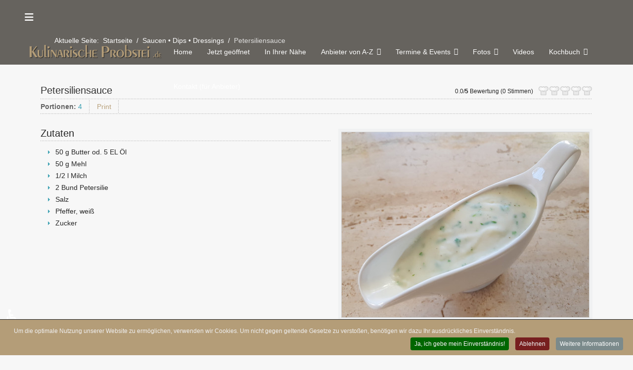

--- FILE ---
content_type: text/html; charset=utf-8
request_url: https://www.kulinarische-probstei.de/index.php/component/zoo/item/petersiliensauce
body_size: 14034
content:
<!doctype html>
<html lang="de-de" dir="ltr">
	<head>
		
			<!-- Google Tag Manager -->
			<script>(function(w,d,s,l,i){w[l]=w[l]||[];w[l].push({'gtm.start':
			new Date().getTime(),event:'gtm.js'});var f=d.getElementsByTagName(s)[0],
			j=d.createElement(s),dl=l!='dataLayer'?'&l='+l:'';j.async=true;j.src=
			'https://www.googletagmanager.com/gtm.js?id='+i+dl;f.parentNode.insertBefore(j,f);
			})(window,document,'script','dataLayer','368726549');</script>
			<!-- End Google Tag Manager -->
			
		<meta name="viewport" content="width=device-width, initial-scale=1, shrink-to-fit=no">
		<meta charset="utf-8">
	<meta name="author" content="Kulinarische Probstei">
	<meta name="keywords" content="Rezept Probstei, Rezepte Probstei, original Probsteier Rezepte">
	<meta name="generator" content="Joomla! - Open Source Content Management">
	<title>Petersiliensauce</title>
	<link href="https://www.kulinarische-probstei.de/kochbuch/saucen-dips-dressings/item/petersiliensauce" rel="canonical">
	<link href="/images/1024x1024_1680627307.png" rel="icon" type="image/png">
<link href="/media/vendor/joomla-custom-elements/css/joomla-alert.min.css?0.4.1" rel="stylesheet">
	<link href="/media/zoo/assets/css/reset.css?ver=20250412" rel="stylesheet">
	<link href="/media/zoo/applications/cookbook/templates/default/assets/css/zoo.css?ver=20250412" rel="stylesheet">
	<link href="/media/zoo/elements/rating/assets/css/rating.css?ver=20250412" rel="stylesheet">
	<link href="/media/zoo/elements/itemprint/assets/css/itemprint.css?ver=20250412" rel="stylesheet">
	<link href="/media/zoo/assets/css/lightbox.css?ver=20250412" rel="stylesheet">
	<link href="/media/zoo/elements/gallery/gallery.css?ver=20250412" rel="stylesheet">
	<link href="/media/zoo/assets/css/comments.css?ver=20250412" rel="stylesheet">
	<link href="/templates/j-network/css/bootstrap.min.css" rel="stylesheet">
	<link href="/plugins/system/helixultimate/assets/css/system-j4.min.css" rel="stylesheet">
	<link href="/media/system/css/joomla-fontawesome.min.css?22dd2f" rel="stylesheet">
	<link href="/templates/j-network/css/template.css" rel="stylesheet">
	<link href="/templates/j-network/css/presets/default.css" rel="stylesheet">
	<link href="/components/com_sppagebuilder/assets/css/color-switcher.css?3e7e96fad5e237fb2d5a081c6cb11212" rel="stylesheet">
	<link href="/plugins/system/cookiespolicynotificationbar/assets/css/cpnb-style.min.css" rel="stylesheet" media="all">
	<link href="https://www.kulinarische-probstei.de/plugins/system/jmgvimeodsgvo/assets/css/jmgvimeodsgvo.css" rel="stylesheet">
	<style>.badge {
  display: inline-block;
  padding: .35em .65em;
  font-size: 1.75em;
  font-weight: 700;
  line-height: 1;
  color: #000;
  text-align: center;
  white-space: nowrap;
  vertical-align: baseline;
  border-radius: .25rem;
}
#sp-feature, .feature-section {
    background: none;
}
figure.fig_openhours {
  color: #fff;
  position: relative;
  float: left;
  overflow: hidden;
  margin: 10px 1%;
  max-width: 810px;
  width: 100%;
  text-align: center;
}
.reviews-wrapper {
  margin-bottom: 1.5rem;
  padding: 20px;
}
.jbd-container .jitem-card .jitem-rating-count {
  margin-left: 3px;
  font-size: 12px;
}
.review-body {
  margin-bottom: 0.625rem;
  margin-top: 1rem;
}
}
.review-author-wrapper {
  float: left !important;
  width: 3.5rem;
  vertical-align: middle;
  margin-right: 0.5rem;
}
.review-author-initials {
  position: absolute;
  top: 50%;
  left: 0;
  right: 0;
  transform: translateY(-50%);
  line-height: 1;
  font-size: 27px;
}</style>
	<style>body{font-family: 'Tahoma', sans-serif;font-size: 14px;text-decoration: none;}
</style>
	<style>h1{font-family: 'Tahoma', sans-serif;text-decoration: none;}
</style>
	<style>h2{font-family: 'Tahoma', sans-serif;text-decoration: none;}
</style>
	<style>h3{font-family: 'Tahoma', sans-serif;text-decoration: none;}
</style>
	<style>h4{font-family: 'Tahoma', sans-serif;text-decoration: none;}
</style>
	<style>.logo-image {height:28px;}.logo-image-phone {height:28px;}</style>
	<style>:root {--sppb-topbar-bg-color: #333333; --sppb-topbar-text-color: #aaaaaa; --sppb-header-bg-color: #2b2a2a; --sppb-logo-text-color: #0345bf; --sppb-menu-text-color: #ffffff; --sppb-menu-text-hover-color: #b9a17b; --sppb-menu-text-active-color: #ffffff; --sppb-menu-dropdown-bg-color: #262626; --sppb-menu-dropdown-text-color: #ffffff; --sppb-menu-dropdown-text-hover-color: #b9a17b; --sppb-menu-dropdown-text-active-color: #ed6437; --sppb-text-color: #252525; --sppb-bg-color: #f7f7f7; --sppb-link-color: #b9a17b; --sppb-link-hover-color: #db7c53; --sppb-footer-bg-color: #171717; --sppb-footer-text-color: #ffffff; --sppb-footer-link-color: #a2a2a2; --sppb-footer-link-hover-color: #ffffff}</style>
	<style>

/* BEGIN: Cookies Policy Notification Bar - J! system plugin (Powered by: Web357.com) */
.cpnb-outer { border-color: rgba(32, 34, 38, 1); }
.cpnb-outer.cpnb-div-position-top { border-bottom-width: 1px; }
.cpnb-outer.cpnb-div-position-bottom { border-top-width: 1px; }
.cpnb-outer.cpnb-div-position-top-left, .cpnb-outer.cpnb-div-position-top-right, .cpnb-outer.cpnb-div-position-bottom-left, .cpnb-outer.cpnb-div-position-bottom-right { border-width: 1px; }
.cpnb-message { color: #f1f1f3; }
.cpnb-message a { color: #ffffff }
.cpnb-button, .cpnb-button-ok, .cpnb-m-enableAllButton { -webkit-border-radius: 4px; -moz-border-radius: 4px; border-radius: 4px; font-size: 12px; color: #ffffff; background-color: rgba(0, 102, 0, 1); }
.cpnb-button:hover, .cpnb-button:focus, .cpnb-button-ok:hover, .cpnb-button-ok:focus, .cpnb-m-enableAllButton:hover, .cpnb-m-enableAllButton:focus { color: #ffffff; background-color: rgba(8, 158, 13, 1); }
.cpnb-button-decline, .cpnb-button-delete, .cpnb-button-decline-modal, .cpnb-m-DeclineAllButton { color: #ffffff; background-color: rgba(119, 31, 31, 1); }
.cpnb-button-decline:hover, .cpnb-button-decline:focus, .cpnb-button-delete:hover, .cpnb-button-delete:focus, .cpnb-button-decline-modal:hover, .cpnb-button-decline-modal:focus, .cpnb-m-DeclineAllButton:hover, .cpnb-m-DeclineAllButton:focus { color: #ffffff; background-color: rgba(175, 38, 20, 1); }
.cpnb-button-cancel, .cpnb-button-reload, .cpnb-button-cancel-modal { color: #ffffff; background-color: rgba(90, 90, 90, 1); }
.cpnb-button-cancel:hover, .cpnb-button-cancel:focus, .cpnb-button-reload:hover, .cpnb-button-reload:focus, .cpnb-button-cancel-modal:hover, .cpnb-button-cancel-modal:focus { color: #ffffff; background-color: rgba(54, 54, 54, 1); }
.cpnb-button-settings, .cpnb-button-settings-modal { color: #ffffff; background-color: rgba(90, 90, 90, 1); }
.cpnb-button-settings:hover, .cpnb-button-settings:focus, .cpnb-button-settings-modal:hover, .cpnb-button-settings-modal:focus { color: #ffffff; background-color: rgba(54, 54, 54, 1); }
.cpnb-button-more-default, .cpnb-button-more-modal { color: #ffffff; background-color: rgba(123, 138, 139, 1); }
.cpnb-button-more-default:hover, .cpnb-button-more-modal:hover, .cpnb-button-more-default:focus, .cpnb-button-more-modal:focus { color: #ffffff; background-color: rgba(105, 118, 119, 1); }
.cpnb-m-SaveChangesButton { color: #ffffff; background-color: rgba(133, 199, 136, 1); }
.cpnb-m-SaveChangesButton:hover, .cpnb-m-SaveChangesButton:focus { color: #ffffff; background-color: rgba(96, 153, 100, 1); }
@media only screen and (max-width: 600px) {
.cpnb-left-menu-toggle::after, .cpnb-left-menu-toggle-button {
content: "Categories";
}
}
/* END: Cookies Policy Notification Bar - J! system plugin (Powered by: Web357.com) */
</style>
<script src="/media/vendor/jquery/js/jquery.min.js?3.7.1"></script>
	<script src="/media/legacy/js/jquery-noconflict.min.js?504da4"></script>
	<script src="https://hcaptcha.com/1/api.js?22dd2f" defer></script>
	<script type="application/json" class="joomla-script-options new">{"bootstrap.modal":{"a.modal-button":{"keyboard":true,"focus":true}},"data":{"breakpoints":{"tablet":991,"mobile":480},"header":{"stickyOffset":"100"}},"joomla.jtext":{"ERROR":"Fehler","MESSAGE":"Nachricht","NOTICE":"Hinweis","WARNING":"Warnung","JCLOSE":"Schließen","JOK":"OK","JOPEN":"Öffnen"},"system.paths":{"root":"","rootFull":"https:\/\/www.kulinarische-probstei.de\/","base":"","baseFull":"https:\/\/www.kulinarische-probstei.de\/"},"csrf.token":"6f64ef7ad5d84765a2f5ba129f5352d5","accessibility-options":{"labels":{"menuTitle":"Bedienungshilfen","increaseText":"Schrift vergrößern","decreaseText":"Schrift verkleinern","increaseTextSpacing":"Zeichenabstand erhöhen","decreaseTextSpacing":"Zeichenabstand verringern","invertColors":"Farben umkehren","grayHues":"Graue Farbtöne","underlineLinks":"Links unterstreichen","bigCursor":"Großer Mauszeiger","readingGuide":"Zeilenlineal","textToSpeech":"Text vorlesen","speechToText":"Sprache zu Text","resetTitle":"Zurücksetzen","closeTitle":"Schließen"},"icon":{"position":{"left":{"size":"0","units":"px"}},"useEmojis":true},"hotkeys":{"enabled":true,"helpTitles":true},"textToSpeechLang":["de-DE"],"speechToTextLang":["de-DE"]}}</script>
	<script src="/media/system/js/core.min.js?a3d8f8"></script>
	<script src="/media/vendor/bootstrap/js/modal.min.js?5.3.8" type="module"></script>
	<script src="/media/vendor/bootstrap/js/alert.min.js?5.3.8" type="module"></script>
	<script src="/media/vendor/bootstrap/js/button.min.js?5.3.8" type="module"></script>
	<script src="/media/vendor/bootstrap/js/carousel.min.js?5.3.8" type="module"></script>
	<script src="/media/vendor/bootstrap/js/collapse.min.js?5.3.8" type="module"></script>
	<script src="/media/vendor/bootstrap/js/dropdown.min.js?5.3.8" type="module"></script>
	<script src="/media/vendor/bootstrap/js/offcanvas.min.js?5.3.8" type="module"></script>
	<script src="/media/vendor/bootstrap/js/popover.min.js?5.3.8" type="module"></script>
	<script src="/media/vendor/bootstrap/js/scrollspy.min.js?5.3.8" type="module"></script>
	<script src="/media/vendor/bootstrap/js/tab.min.js?5.3.8" type="module"></script>
	<script src="/media/vendor/bootstrap/js/toast.min.js?5.3.8" type="module"></script>
	<script src="/media/system/js/showon.min.js?e51227" type="module"></script>
	<script src="/media/system/js/messages.min.js?9a4811" type="module"></script>
	<script src="/media/vendor/accessibility/js/accessibility.min.js?3.0.17" defer></script>
	<script src="/media/zoo/assets/js/responsive.js?ver=20250412"></script>
	<script src="/components/com_zoo/assets/js/default.js?ver=20250412"></script>
	<script src="/media/zoo/elements/rating/assets/js/rating.js?ver=20250412"></script>
	<script src="/media/zoo/assets/js/lightbox.js?ver=20250412"></script>
	<script src="/media/zoo/elements/gallery/gallery.js?ver=20250412"></script>
	<script src="/media/zoo/libraries/jquery/plugins/cookie/jquery-cookie.js?ver=20250412"></script>
	<script src="/media/zoo/assets/js/comment.js?ver=20250412"></script>
	<script src="/media/zoo/assets/js/placeholder.js?ver=20250412"></script>
	<script src="/templates/j-network/js/main.js"></script>
	<script src="/components/com_sppagebuilder/assets/js/color-switcher.js?3e7e96fad5e237fb2d5a081c6cb11212"></script>
	<script src="/plugins/system/cookiespolicynotificationbar/assets/js/cookies-policy-notification-bar.min.js"></script>
	<script type="application/ld+json">{"@context":"https://schema.org","@type":"BreadcrumbList","@id":"https://www.kulinarische-probstei.de/#/schema/BreadcrumbList/17","itemListElement":[{"@type":"ListItem","position":1,"item":{"@id":"https://www.kulinarische-probstei.de/","name":"Startseite"}},{"@type":"ListItem","position":2,"item":{"@id":"/kochbuch/saucen-dips-dressings","name":"Saucen • Dips • Dressings"}},{"@type":"ListItem","position":3,"item":{"@id":"/kochbuch/saucen-dips-dressings/item/petersiliensauce","name":"Petersiliensauce"}}]}</script>
	<script type="module">window.addEventListener("load", function() {new Accessibility(Joomla.getOptions("accessibility-options") || {});});</script>
	<script>jQuery(function($) { $('[data-lightbox]').lightbox(); });</script>
	<script>jQuery(function($) { $('.zoo-gallery [data-lightbox]').lightbox(); });</script>
	<script>template="j-network";</script>
	<script>
				document.addEventListener("DOMContentLoaded", () =>{
					window.htmlAddContent = window?.htmlAddContent || "";
					if (window.htmlAddContent) {
        				document.body.insertAdjacentHTML("beforeend", window.htmlAddContent);
					}
				});
			</script>
	<script>
			const initColorMode = () => {
				const colorVariableData = [];
				const sppbColorVariablePrefix = "--sppb";
				let activeColorMode = localStorage.getItem("sppbActiveColorMode") || "";
				activeColorMode = "";
				const modes = [];

				if(!modes?.includes(activeColorMode)) {
					activeColorMode = "";
					localStorage.setItem("sppbActiveColorMode", activeColorMode);
				}

				document?.body?.setAttribute("data-sppb-color-mode", activeColorMode);

				if (!localStorage.getItem("sppbActiveColorMode")) {
					localStorage.setItem("sppbActiveColorMode", activeColorMode);
				}

				if (window.sppbColorVariables) {
					const colorVariables = typeof(window.sppbColorVariables) === "string" ? JSON.parse(window.sppbColorVariables) : window.sppbColorVariables;

					for (const colorVariable of colorVariables) {
						const { path, value } = colorVariable;
						const variable = String(path[0]).trim().toLowerCase().replaceAll(" ", "-");
						const mode = path[1];
						const variableName = `${sppbColorVariablePrefix}-${variable}`;

						if (activeColorMode === mode) {
							colorVariableData.push(`${variableName}: ${value}`);
						}
					}

					document.documentElement.style.cssText += colorVariableData.join(";");
				}
			};

			window.sppbColorVariables = [];
			
			initColorMode();

			document.addEventListener("DOMContentLoaded", initColorMode);
		</script>
	<script>

// BEGIN: Cookies Policy Notification Bar - J! system plugin (Powered by: Web357.com)
var cpnb_config = {"w357_joomla_caching":0,"w357_position":"bottom","w357_show_close_x_icon":"1","w357_hide_after_time":"display_always","w357_duration":"60","w357_animate_duration":"1000","w357_limit":"0","w357_message":"Um die optimale Nutzung unserer Website zu ermöglichen, verwenden wir Cookies. Um nicht gegen geltende Gesetze zu verstoßen, benötigen wir dazu Ihr ausdrückliches Einverständnis.","w357_display_ok_btn":"1","w357_buttonText":"Ja, ich gebe mein Einverständnis!","w357_display_decline_btn":"1","w357_buttonDeclineText":"Ablehnen","w357_display_cancel_btn":"0","w357_buttonCancelText":"Schließen","w357_display_settings_btn":0,"w357_buttonSettingsText":"Einstellungen","w357_buttonMoreText":"Weitere Informationen","w357_buttonMoreLink":"","w357_display_more_info_btn":"1","w357_fontColor":"#f1f1f3","w357_linkColor":"#ffffff","w357_fontSize":"12px","w357_backgroundColor":"rgba(180, 157, 120, 1)","w357_borderWidth":"1","w357_body_cover":"1","w357_overlay_state":"0","w357_overlay_color":"rgba(10, 10, 10, 0.3)","w357_height":"auto","w357_cookie_name":"cookiesDirective","w357_link_target":"_self","w357_popup_width":"800","w357_popup_height":"600","w357_customText":"\u003Ch1\u003EVereinbarung zur Verwendung von Cookies\u003C\/h1\u003E\r\n\u003Chr \/\u003E\r\n\u003Ch3\u003EAllgemeine Verwendung\u003C\/h3\u003E\r\n\u003Cp\u003EWir verwenden Cookies, Tracking Pixels und ähnliche Technologien auf unserer Website. Cookies sind kleine Dateien, die von uns erstellt und auf Ihrem Gerät gespeichert werden. Unsere Website verwendet Cookies, die von uns oder von Dritten zu verschiedenen Zwecken im Rahmen der Verwendung und Funktionalität einschließlich der Personalisierung unserer Website abgelegt werden. Es ist möglich, dass Cookies verwendet werden, um zu nachzuvollziehen, wie Sie die Website verwenden und so zielgerichtete Werbung anzuzeigen.\u003C\/p\u003E\r\n\u003Ch3\u003EDritt-Anbieter\u003C\/h3\u003E\r\n\u003Cp\u003EUnsere Website nutzt verschiedene Dienste von Dritt-Anbietern. Wenn Sie auf unserer Website sind, können diese Dienste anonyme Cookies im Browser des Benutzers ablegen und diese Cookies mit in der Cookie-Datei des Besuchers speichern. Im folgenden eine Liste einiger derartiger Dienste: Google, Facebook, Twitter, Adroll, MailChimp, Sucuri, Intercom und andere soziale Netzwerke, Anzeigen-Agenturen, Sicherheits-Software wie z.B. Firewalls, Datenanalyse-Unternehmen und Anbieter von Internetzugängen. Diese Dienste sammeln möglicherweise auch anonyme Identifizierungsmerkmale wie die IP-Adresse, den HTTP-Referrer, die eindeutige Geräte-Kennung und andere nicht-persönliche Informationen zur Identifizierung sowie Server Logfiles.\u003C\/p\u003E\r\n\u003Chr \/\u003E","w357_more_info_btn_type":"custom_text","w357_blockCookies":"1","w357_autoAcceptAfterScrolling":"0","w357_numOfScrolledPixelsBeforeAutoAccept":"300","w357_reloadPageAfterAccept":"0","w357_enableConfirmationAlerts":"0","w357_enableConfirmationAlertsForAcceptBtn":0,"w357_enableConfirmationAlertsForDeclineBtn":0,"w357_enableConfirmationAlertsForDeleteBtn":0,"w357_confirm_allow_msg":"Hiermit erlauben Sie, dass diese Website in diesem Browser Cookies setzen und verwenden darf. Sind Sie sicher, dass Sie diese Funktion aktivieren und erlauben möchten?","w357_confirm_delete_msg":"Hiermit löschen Sie die von dieser Website in diesem Browser gesetzen Cookies. Sind Sie sicher, dass Sie alle Cookies dieser Website deaktivieren und löschen möchten?","w357_show_in_iframes":"0","w357_shortcode_is_enabled_on_this_page":0,"w357_base_url":"https:\/\/www.kulinarische-probstei.de\/","w357_base_ajax_url":"https:\/\/www.kulinarische-probstei.de\/","w357_current_url":"https:\/\/www.kulinarische-probstei.de\/index.php\/component\/zoo\/item\/petersiliensauce","w357_always_display":"0","w357_show_notification_bar":true,"w357_expiration_cookieSettings":"365","w357_expiration_cookieAccept":"365","w357_expiration_cookieDecline":"180","w357_expiration_cookieCancel":"3","w357_accept_button_class_notification_bar":"cpnb-accept-btn","w357_decline_button_class_notification_bar":"cpnb-decline-btn","w357_cancel_button_class_notification_bar":"cpnb-cancel-btn","w357_settings_button_class_notification_bar":"cpnb-settings-btn","w357_moreinfo_button_class_notification_bar":"cpnb-moreinfo-btn","w357_accept_button_class_notification_bar_modal_window":"cpnb-accept-btn-m","w357_decline_button_class_notification_bar_modal_window":"cpnb-decline-btn-m","w357_save_button_class_notification_bar_modal_window":"cpnb-save-btn-m","w357_buttons_ordering":"[\u0022ok\u0022,\u0022decline\u0022,\u0022cancel\u0022,\u0022settings\u0022,\u0022moreinfo\u0022]"};
// END: Cookies Policy Notification Bar - J! system plugin (Powered by: Web357.com)
</script>
	<script>

// BEGIN: Cookies Policy Notification Bar - J! system plugin (Powered by: Web357.com)
var cpnb_cookiesCategories = {"cookie_categories_group0":{"cookie_category_id":"required-cookies","cookie_category_name":"Required Cookies","cookie_category_description":"The Required or Functional cookies relate to the functionality of our websites and allow us to improve the service we offer to you through our websites, for example by allowing you to carry information across pages of our website to avoid you having to re-enter information, or by recognizing your preferences when you return to our website.","cookie_category_checked_by_default":"2","cookie_category_status":"1"},"cookie_categories_group1":{"cookie_category_id":"analytical-cookies","cookie_category_name":"Analytical Cookies","cookie_category_description":"Analytical cookies allow us to recognize and to count the number of visitors to our website, to see how visitors move around the website when they are using it and to record which content viewers view and are interested in. This helps us to determine how frequently particular pages and advertisements are visited and to determine the most popular areas of our website. This helps us to improve the service which we offer to you by helping us make sure our users are finding the information they are looking for, by providing anonymized demographic data to third parties in order to target advertising more appropriately to you, and by tracking the success of advertising campaigns on our website.","cookie_category_checked_by_default":"0","cookie_category_status":"1"},"cookie_categories_group2":{"cookie_category_id":"social-media-cookies","cookie_category_name":"Social Media","cookie_category_description":"These cookies allow you to share Website content with social media platforms (e.g., Facebook, Twitter, Instagram). We have no control over these cookies as they are set by the social media platforms themselves.","cookie_category_checked_by_default":"0","cookie_category_status":"1"},"cookie_categories_group3":{"cookie_category_id":"targeted-advertising-cookies","cookie_category_name":"Targeted Advertising Cookies","cookie_category_description":"Advertising and targeting cookies are used to deliver advertisements more relevant to you, but can also limit the number of times you see an advertisement and be used to chart the effectiveness of an ad campaign by tracking users’ clicks. They can also provide security in transactions. They are usually placed by third-party advertising networks with a website operator’s permission but can be placed by the operator themselves. They can remember that you have visited a website, and this information can be shared with other organizations, including other advertisers. They cannot determine who you are though, as the data collected is never linked to your profile. ","cookie_category_checked_by_default":"0","cookie_category_status":"1"}};
// END: Cookies Policy Notification Bar - J! system plugin (Powered by: Web357.com)
</script>
	<script>

// BEGIN: Cookies Policy Notification Bar - J! system plugin (Powered by: Web357.com)
var cpnb_manager = {"w357_m_modalState":"0","w357_m_floatButtonState":"1","w357_m_floatButtonPosition":"bottom_left","w357_m_HashLink":"cookies","w357_m_modal_menuItemSelectedBgColor":"rgba(200, 200, 200, 1)","w357_m_saveChangesButtonColorAfterChange":"rgba(13, 92, 45, 1)","w357_m_floatButtonIconSrc":"https:\/\/www.kulinarische-probstei.de\/media\/plg_system_cookiespolicynotificationbar\/icons\/cpnb-cookies-manager-icon-1-64x64.png","w357_m_FloatButtonIconType":"image","w357_m_FloatButtonIconFontAwesomeName":"fas fa-cookie-bite","w357_m_FloatButtonIconFontAwesomeSize":"fa-lg","w357_m_FloatButtonIconFontAwesomeColor":"rgba(61, 47, 44, 0.84)","w357_m_FloatButtonIconUikitName":"cog","w357_m_FloatButtonIconUikitSize":"1","w357_m_FloatButtonIconUikitColor":"rgba(61, 47, 44, 0.84)","w357_m_floatButtonText":"Cookie Manager","w357_m_modalHeadingText":"Erweiterte Cookie Einstellungen","w357_m_checkboxText":"Aktiviert","w357_m_lockedText":"(Gesperrt)","w357_m_EnableAllButtonText":"Allow All Cookies","w357_m_DeclineAllButtonText":"Alle Cookies ablehnen","w357_m_SaveChangesButtonText":"Einstellungen speichern","w357_m_confirmationAlertRequiredCookies":"Diese Cookies sind für diese Website unbedingt erforderlich. Sie können diese Kategorie von Cookies nicht deaktivieren. Vielen Dank für dein Verständnis!"};
// END: Cookies Policy Notification Bar - J! system plugin (Powered by: Web357.com)
</script>
<!-- Google Tag Manager -->
<script>(function(w,d,s,l,i){w[l]=w[l]||[];w[l].push({'gtm.start':
new Date().getTime(),event:'gtm.js'});var f=d.getElementsByTagName(s)[0],
j=d.createElement(s),dl=l!='dataLayer'?'&l='+l:'';j.async=true;j.src=
'https://www.googletagmanager.com/gtm.js?id='+i+dl;f.parentNode.insertBefore(j,f);
})(window,document,'script','dataLayer','GTM-KKBVPMB');</script>
<!-- End Google Tag Manager -->
<!-- Google tag (gtag.js) -->
<script async src="https://www.googletagmanager.com/gtag/js?id=G-L1GZ5E8X73"></script>
<script>
  window.dataLayer = window.dataLayer || [];
  function gtag(){dataLayer.push(arguments);}
  gtag('js', new Date());

  gtag('config', 'G-L1GZ5E8X73');
</script>
	
<!-- BEGIN: Google Analytics -->
<!-- The cookies are disabled for the analytical-cookies category . -->
<!-- END: Google Analytics -->

<!-- BEGIN: Facebook -->
<!-- The cookies are disabled for the social-media-cookies category . -->
<!-- END: Facebook -->
</head>
	<body class="site helix-ultimate hu com_zoo com-zoo view-item layout-default task-item itemid-0 de-de ltr sticky-header layout-fluid offcanvas-init offcanvs-position-left home-page">

					<!-- Google Tag Manager (noscript) -->
<noscript><iframe src="https://www.googletagmanager.com/ns.html?id=GTM-KKBVPMB"
height="0" width="0" style="display:none;visibility:hidden"></iframe></noscript>
<!-- End Google Tag Manager (noscript) -->
		
		
		<div class="body-wrapper">
			<div class="body-innerwrapper">
				<div class="header-wrapper"><header id="sp-header" class="jn-header"><div class=""><div class=""><div class="row"><div id="sp-logo" class="col-12 col-md-6 col-lg-3"><div class="sp-column"><a id="offcanvas-toggler" aria-label="Menu" class="offcanvas-toggler-left" href="#"><span class="fa fa-bars" aria-hidden="true" title="Menu"></span></a><div class="logo"><a href="/"><img class="logo-image d-none d-lg-inline-block" src="/images/kulinarische-probstei.png" title="kulinarische-probstei" alt="Kulinarische Probstei"><img class="logo-image-phone d-inline-block d-lg-none" src="/images/kulinarische-probstei-mobil.png" title="kulinarische-probstei-mobil" alt="Kulinarische Probstei"></a></div></div></div><div id="sp-menu" class="col-md-6 col-lg-9"><div class="sp-column"><nav class="sp-megamenu-wrapper" role="navigation"><div class="jn-user-menu"></div><ul class="sp-megamenu-parent menu-animation-fade-up d-none d-lg-block"><li class="sp-menu-item current-item active"><a aria-current="page"  href="/"  >Home</a></li><li class="sp-menu-item"><a   href="/jetzt-geoeffnet"  >Jetzt geöffnet</a></li><li class="sp-menu-item"><a   href="/in-ihrer-naehe"  >In Ihrer Nähe</a></li><li class="sp-menu-item sp-has-child"><a   href="/anbieter-von-a-z"  >Anbieter von A-Z</a><div class="sp-dropdown sp-dropdown-main sp-menu-right" style="width: 240px;"><div class="sp-dropdown-inner"><ul class="sp-dropdown-items"><li class="sp-menu-item"><a   href="/anbieter-von-a-z"  >Alle Anbieter im Überblick</a></li><li class="sp-menu-item"><a   href="/anbieter-von-a-z/barsbek?citySearch=17"  >Barsbek</a></li><li class="sp-menu-item"><a   href="/anbieter-von-a-z/brasilien?citySearch=11"  >Brasilien</a></li><li class="sp-menu-item"><a   href="/anbieter-von-a-z/fiefbergen?citySearch=8"  >Fiefbergen</a></li><li class="sp-menu-item"><a   href="/anbieter-von-a-z/hoehndorf?citySearch=21"  >Höhndorf</a></li><li class="sp-menu-item"><a   href="/anbieter-von-a-z/holm?citySearch=5"  >Holm</a></li><li class="sp-menu-item"><a   href="/anbieter-von-a-z/kalifornien?citySearch=15"  >Kalifornien</a></li><li class="sp-menu-item"><a   href="/anbieter-von-a-z/krokau?citySearch=19"  >Krokau</a></li><li class="sp-menu-item"><a   href="/anbieter-von-a-z/krummbek?citySearch=4"  >Krummbek</a></li><li class="sp-menu-item"><a   href="/anbieter-von-a-z/laboe?citySearch=13"  >Laboe</a></li><li class="sp-menu-item"><a   href="/anbieter-von-a-z/neuschoenberg?citySearch=20"  >Neuschönberg</a></li><li class="sp-menu-item"><a   href="/anbieter-von-a-z/passade?citySearch=23"  >Passade</a></li><li class="sp-menu-item"><a   href="/anbieter-von-a-z/probsteierhagen?citySearch=10"  >Probsteierhagen</a></li><li class="sp-menu-item"><a   href="/anbieter-von-a-z/schoenberg?citySearch=3"  >Schönberg</a></li><li class="sp-menu-item"><a   href="/anbieter-von-a-z/schoenberger-strand?citySearch=7"  >Schönberger Strand</a></li><li class="sp-menu-item"><a   href="/anbieter-von-a-z/stakendorf?citySearch=9"  >Stakendorf</a></li><li class="sp-menu-item"><a   href="/anbieter-von-a-z/stein?citySearch=14"  >Stein</a></li><li class="sp-menu-item"><a   href="/anbieter-von-a-z/wendtorf?citySearch=24"  >Wendtorf</a></li><li class="sp-menu-item"><a   href="/anbieter-von-a-z/wisch-heidkate?citySearch=18"  >Wisch &amp; Heidkate</a></li></ul></div></div></li><li class="sp-menu-item sp-has-child"><a   href="/termine-events?days=0&amp;enforcemenudata=0"  >Termine &amp; Events</a><div class="sp-dropdown sp-dropdown-main sp-menu-right" style="width: 240px;"><div class="sp-dropdown-inner"><ul class="sp-dropdown-items"><li class="sp-menu-item"><a   href="/termine-events?days=0&amp;enforcemenudata=0"  >Alle Termine im Überblick</a></li><li class="sp-menu-item"><a   href="/termine-events/kalenderansicht"  >Kalenderansicht</a></li></ul></div></div></li><li class="sp-menu-item sp-has-child"><a   href="/fotos"  >Fotos</a><div class="sp-dropdown sp-dropdown-main sp-menu-right" style="width: 240px;"><div class="sp-dropdown-inner"><ul class="sp-dropdown-items"><li class="sp-menu-item sp-has-child"><a   href="/fotos/kuechen-shootings?catid=9"  >Küchen-Shootings</a><div class="sp-dropdown sp-dropdown-sub sp-menu-right" style="width: 240px;"><div class="sp-dropdown-inner"><ul class="sp-dropdown-items"><li class="sp-menu-item"><a   href="/fotos/kuechen-shootings/filou-schoenburger"  >Filou (&quot;Schönburger&quot;)</a></li><li class="sp-menu-item"><a   href="/fotos/kuechen-shootings/haus-des-kurgastes-ostseelachs-in-sauer"  >Haus des Kurgastes (&quot;Ostseelachs in Sauer&quot;)</a></li><li class="sp-menu-item"><a   href="/fotos/kuechen-shootings/holmer-markplatz-schaschlik"  >Holmer Markplatz (Schaschlik)</a></li><li class="sp-menu-item"><a   href="/fotos/kuechen-shootings/hotel-am-rathaus-stint"  >Hotel Am Rathaus (&quot;Stint&quot;)</a></li><li class="sp-menu-item"><a   href="/fotos/kuechen-shootings/suckows-gasthof-mehlbueddel"  >Suckows Gasthof (&quot;Mehlbüddel&quot;)</a></li></ul></div></div></li><li class="sp-menu-item sp-has-child"><a   href="/fotos/events?catid=15"  >Events</a><div class="sp-dropdown sp-dropdown-sub sp-menu-right" style="width: 240px;"><div class="sp-dropdown-inner"><ul class="sp-dropdown-items"><li class="sp-menu-item"><a   href="/fotos/events/gourmet-festival/gourmet-festival-2011"  >Gourmet Festival</a></li><li class="sp-menu-item"><a   href="/fotos/events/seebrueckenfeste?catid=12"  >Seebrückenfeste</a></li><li class="sp-menu-item"><a   href="/fotos/events/wettbewerb-6-taler-gericht?catid=14"  >Wettbewerb: &quot;6-Taler-Gericht&quot;</a></li></ul></div></div></li></ul></div></div></li><li class="sp-menu-item"><a   href="/videos"  >Videos</a></li><li class="sp-menu-item sp-has-child"><a   href="/kochbuch"  >Kochbuch</a><div class="sp-dropdown sp-dropdown-main sp-menu-right" style="width: 240px;"><div class="sp-dropdown-inner"><ul class="sp-dropdown-items"><li class="sp-menu-item"><a   href="/kochbuch"  >Übersicht</a></li><li class="sp-menu-item"><a   href="/kochbuch/fingerfood"  >Fingerfood</a></li><li class="sp-menu-item"><a   href="/kochbuch/vorspeisen"  >Vorspeisen</a></li><li class="sp-menu-item"><a   href="/kochbuch/fleisch"  >Fleisch</a></li><li class="sp-menu-item"><a   href="/kochbuch/fisch-meeresfruechte"  >Fisch • Meeresfrüchte</a></li><li class="sp-menu-item"><a   href="/kochbuch/gefluegel"  >Geflügel</a></li><li class="sp-menu-item"><a   href="/kochbuch/beilagen-gemuese-gerichte-toppings"  >Beilagen • Gemüse(-gerichte) • Toppings</a></li><li class="sp-menu-item"><a   href="/kochbuch/salate"  >Salate</a></li><li class="sp-menu-item"><a   href="/kochbuch/suppen-eintoepfe"  >Suppen • Eintöpfe</a></li><li class="sp-menu-item"><a   href="/kochbuch/nudelgerichte"  >Nudelgerichte</a></li><li class="sp-menu-item"><a   href="/kochbuch/eierspeisen"  >Eierspeisen</a></li><li class="sp-menu-item"><a   href="/kochbuch/saucen-dips-dressings"  >Saucen • Dips • Dressings</a></li><li class="sp-menu-item"><a   href="/kochbuch/kuchen-gebaeck-teigwaren"  >Kuchen • Gebäck • Teigwaren</a></li><li class="sp-menu-item"><a   href="/kochbuch/nachspeisen"  >Nachspeisen</a></li></ul></div></div></li><li class="sp-menu-item"><a   href="/kontakt-fuer-anbieter"  >Kontakt (für Anbieter)</a></li></ul></nav></div></div></div></div></div></header></div>				
<section id="sp-feature" >

				
	
<div class="row">
	<div id="sp-title" class="col-lg-12 "><div class="sp-column "><div class="sp-page-title"><div class="container"><h2 class="sp-page-title-heading"> </h2><nav class="mod-breadcrumbs__wrapper" aria-label="Breadcrumbs">
    <ol class="mod-breadcrumbs breadcrumb px-3 py-2">
                    <li class="mod-breadcrumbs__here float-start">
                Aktuelle Seite: &#160;
            </li>
        
        <li class="mod-breadcrumbs__item breadcrumb-item"><a href="/" class="pathway"><span>Startseite</span></a></li><li class="mod-breadcrumbs__item breadcrumb-item"><a href="/kochbuch/saucen-dips-dressings" class="pathway"><span>Saucen • Dips • Dressings</span></a></li><li class="mod-breadcrumbs__item breadcrumb-item active"><span>Petersiliensauce</span></li>    </ol>
    </nav>
</div></div></div></div></div>
				
	</section>

<section id="sp-main-body" >

										<div class="container">
					<div class="container-inner">
						
	
<div class="row">
	
<div id="sp-component" class="col-lg-12 ">
	<div class="sp-column ">
		<div id="system-message-container" aria-live="polite"></div>


		
		<div id="yoo-zoo" class="yoo-zoo cookbook-default cookbook-default-petersiliensauce">

		<div class="item">
		

<div class="pos-header">

		<h1 class="pos-title"> Petersiliensauce </h1>
	
		<div class="element element-rating first last">
	<div id="3194f2e2-b29e-4a6b-8555-17c58b42ed6c-696eadf0a76db" class="yoo-zoo rating">

	<div class="rating-container star5">
		<div class="previous-rating" style="width: 0%;"></div>

				<div class="current-rating">

						<div class="stars star5" title="5 von 5"></div>
						<div class="stars star4" title="4 von 5"></div>
						<div class="stars star3" title="3 von 5"></div>
						<div class="stars star2" title="2 von 5"></div>
						<div class="stars star1" title="1 von 5"></div>
			
		</div>
			</div>

		<div class="vote-message">
		0.0/<strong>5</strong> Bewertung (0 Stimmen)	</div>
	
	
</div>
	<script type="text/javascript">
		jQuery(function($) {
			$('#3194f2e2-b29e-4a6b-8555-17c58b42ed6c-696eadf0a76db').ElementRating({ url: '/component/zoo/?task=callelement&format=raw&item_id=883&element=3194f2e2-b29e-4a6b-8555-17c58b42ed6c' });
		});
	</script>
</div>	
</div>

<ul class="pos-infobar">
	<li class="element element-select first">
	<strong>Portionen: </strong>4</li>
<li class="element element-itemprint last">
	<a href="/kochbuch/saucen-dips-dressings/item/petersiliensauce?tmpl=component&amp;print=1" title="Print" rel="{handler: 'iframe', size: {x: 850, y: 500}}" class="modal-button">Print</a></li></ul>

<div class="ingredients">

		<div class="pos-media media-right">
		<div class="element element-image first last">
	
	<a href="https://www.kulinarische-probstei.de/media/zoo/images/petersiliensauce_dcb25d79f806513392d389be814350e3.jpg"    data-lightbox="on" ><img src="https://www.kulinarische-probstei.de/media/zoo/images/petersiliensauce_aa17e45e4d12cf8a18914d69f3832fa4.jpg" title="petersiliensauce_aa17e45e4d12cf8a18914d69f3832fa4" alt="Petersiliensauce" width="500" height="375" /></a>
</div>	</div>
	
		<div class="pos-ingredients">
		<div class="element element-text first last">
	<h3>Zutaten</h3><ul><li>50 g Butter od. 5 EL Öl</li><li>50 g Mehl</li><li>1/2 l Milch</li><li>2 Bund Petersilie</li><li>Salz</li><li>Pfeffer, weiß</li><li>Zucker</li></ul></div>	</div>
	
</div>

<div class="directions">

		<div class="pos-sidebar sidebar-left">
		<div class="element element-relateditems first last">
	<h3>Beilagen / Alternativen</h3><div>
<div class="sub-pos-media">
	 
	<a href="/kochbuch/fisch-meeresfruechte/item/dorsch-geduenstet"   title="Dorsch, gedünstet"  ><img src="https://www.kulinarische-probstei.de/media/zoo/images/kabeljau_0b03e2067e30e360240750741391ab10.jpg" title="Dorsch, ged&uuml;nstet" alt="Dorsch, ged&uuml;nstet" width="50" height="37" /></a>
 </div>

<h4 class="sub-pos-title">
	 <a title="Dorsch, gedünstet" href="/kochbuch/fisch-meeresfruechte/item/dorsch-geduenstet">Dorsch, gedünstet</a> </h4>
</div></div>	</div>
	
		<div class="pos-directions">
		<div class="element element-textarea first last">
	<h3>Zubereitung</h3><ol><li><p>Die Petersilie waschen, in Küchenpapier abtrocknen und anschließend fein hacken.</p></li><li><p>Einen kleinen Topf auf den Herd stellen, das Öl / die Butter hinzugeben und bei mittlerer Hitze erwärmen / schmelzen lassen.</p>
<p>Das Mehl hinzugeben und unter ständigem Rühren anschwitzen (die Schwitze hell dabei leicht auf).</p></li><li><p>Weiterhin ständig rühren und die gesamte Milch auf einmal hinzufügen.</p></li><li><p>Jetzt die Sauce unter ständigem Rühren noch ca. 10 Min. bei mittlerer Hitze leicht weiterkochen lassen.</p></li><li><p>Alles mit Salz, Pfeffer und Zucker abschmecken und die gehackte Petersilie direkt vor dem Servieren hinzugeben.</p>
<p> </p></li></ol></div>	</div>
	
</div>

<div class="pos-bottom">
	<div class="element element-gallery first">
	<h3>Die Zubereitung in Bildern</h3><div class="zoo-gallery" id="174dd2e1-6706-45ef-a49d-2b6d0db9637e-696eadf0aa192">
	<div class="zoo-gallery-wall clearfix margin ">

		
			
			<a class="thumb" href="https://www.kulinarische-probstei.de/images/rezepte/galerien/petersiliensauce/petersiliensauce-124230.jpg" data-lightbox="group:174dd2e1-6706-45ef-a49d-2b6d0db9637e" title="Petersiliensauce" ><img src="https://www.kulinarische-probstei.de/media/zoo/images/petersiliensauce-124230_226b92271c4323459f344ddd7dc2ec11.jpg" title="petersiliensauce-124230_226b92271c4323459f344ddd7dc2ec11" width="150" height="112" alt="petersiliensauce-124230.jpg" /></a>

		
			
			<a class="thumb" href="https://www.kulinarische-probstei.de/images/rezepte/galerien/petersiliensauce/petersiliensauce-124233.jpg" data-lightbox="group:174dd2e1-6706-45ef-a49d-2b6d0db9637e" title="Petersiliensauce" ><img src="https://www.kulinarische-probstei.de/media/zoo/images/petersiliensauce-124233_99e46c44256b76ee5112a108e2a375f0.jpg" title="petersiliensauce-124233_99e46c44256b76ee5112a108e2a375f0" width="150" height="112" alt="petersiliensauce-124233.jpg" /></a>

		
			
			<a class="thumb" href="https://www.kulinarische-probstei.de/images/rezepte/galerien/petersiliensauce/petersiliensauce-124307.jpg" data-lightbox="group:174dd2e1-6706-45ef-a49d-2b6d0db9637e" title="Petersiliensauce" ><img src="https://www.kulinarische-probstei.de/media/zoo/images/petersiliensauce-124307_e0025925f3c3595080ba6b15667487fc.jpg" title="petersiliensauce-124307_e0025925f3c3595080ba6b15667487fc" width="150" height="112" alt="petersiliensauce-124307.jpg" /></a>

		
			
			<a class="thumb" href="https://www.kulinarische-probstei.de/images/rezepte/galerien/petersiliensauce/petersiliensauce-124339.jpg" data-lightbox="group:174dd2e1-6706-45ef-a49d-2b6d0db9637e" title="Petersiliensauce" ><img src="https://www.kulinarische-probstei.de/media/zoo/images/petersiliensauce-124339_e57f9c5d5e987e767612718aa1e2fb1e.jpg" title="petersiliensauce-124339_e57f9c5d5e987e767612718aa1e2fb1e" width="150" height="112" alt="petersiliensauce-124339.jpg" /></a>

		
			
			<a class="thumb" href="https://www.kulinarische-probstei.de/images/rezepte/galerien/petersiliensauce/petersiliensauce-124505.jpg" data-lightbox="group:174dd2e1-6706-45ef-a49d-2b6d0db9637e" title="Petersiliensauce" ><img src="https://www.kulinarische-probstei.de/media/zoo/images/petersiliensauce-124505_b2d19f2b1cf1578fd01bc49c26eb4135.jpg" title="petersiliensauce-124505_b2d19f2b1cf1578fd01bc49c26eb4135" width="150" height="112" alt="petersiliensauce-124505.jpg" /></a>

		
			
			<a class="thumb" href="https://www.kulinarische-probstei.de/images/rezepte/galerien/petersiliensauce/petersiliensauce-125355.jpg" data-lightbox="group:174dd2e1-6706-45ef-a49d-2b6d0db9637e" title="Petersiliensauce" ><img src="https://www.kulinarische-probstei.de/media/zoo/images/petersiliensauce-125355_bca36a8b59f9ab4906da4105052c72b6.jpg" title="petersiliensauce-125355_bca36a8b59f9ab4906da4105052c72b6" width="150" height="112" alt="petersiliensauce-125355.jpg" /></a>

		
			
			<a class="thumb" href="https://www.kulinarische-probstei.de/images/rezepte/galerien/petersiliensauce/petersiliensauce-125748.jpg" data-lightbox="group:174dd2e1-6706-45ef-a49d-2b6d0db9637e" title="Petersiliensauce" ><img src="https://www.kulinarische-probstei.de/media/zoo/images/petersiliensauce-125748_fbc12514e56320e54af66fccddc8b55d.jpg" title="petersiliensauce-125748_fbc12514e56320e54af66fccddc8b55d" width="150" height="112" alt="petersiliensauce-125748.jpg" /></a>

		
			
			<a class="thumb" href="https://www.kulinarische-probstei.de/images/rezepte/galerien/petersiliensauce/petersiliensauce-125829.jpg" data-lightbox="group:174dd2e1-6706-45ef-a49d-2b6d0db9637e" title="Petersiliensauce" ><img src="https://www.kulinarische-probstei.de/media/zoo/images/petersiliensauce-125829_f8fcfaa69af155a43d1a745508029b23.jpg" title="petersiliensauce-125829_f8fcfaa69af155a43d1a745508029b23" width="150" height="112" alt="petersiliensauce-125829.jpg" /></a>

		
	</div>
</div>
</div>
<div class="element element-itemhits last">
	<h3>Aufrufe</h3>6788</div></div>
		
<div id="comments">

    	
<div id="respond">
	<h3>Schreib Deinen Kommentar zu diesem Rezept</h3>

	<form class="style short" method="post" action="/component/zoo/?controller=comment&amp;task=save">

	
		
		<p class="user">Du kommentierst als Gast (ohne Login). </p>

		
		
			
			<div class="author required">
				<input id="comments-author" type="text" name="author" placeholder="Name *" value=""/>
			</div>

			<div class="email required">
				<input id="comments-email" type="text" name="email" placeholder="E-mail *" value=""/>
			</div>

			<div class="url">
				<input id="comments-url" type="text" name="url" placeholder="Webseite" value=""/>
			</div>

		
	
		
			<div class="content">
				<textarea name="content" rows="1" cols="1" ></textarea>
			</div>

											<div class="captcha">
					<div id="captcha" class="h-captcha required" data-sitekey="03962422-1971-49c8-8265-2013fcc236b9" data-theme="light" data-size="normal"></div>				</div>
			
			<div class="actions">
				<input name="submit" type="submit" value="Kommentar absenden" accesskey="s"/>
			</div>

			<input type="hidden" name="item_id" value="883"/>
			<input type="hidden" name="parent_id" value="0"/>
			<input type="hidden" name="redirect" value="https://www.kulinarische-probstei.de/index.php/component/zoo/item/petersiliensauce"/>
			<input type="hidden" name="6f64ef7ad5d84765a2f5ba129f5352d5" value="1">
		
	</form>
</div>

</div>

<script type="text/javascript">
	jQuery(function($) {
		$('#comments').Comment({
			cookiePrefix: 'zoo-comment_',
			cookieLifetime: '15552000',
			msgCancel: 'Abbrechen'
		});
	});
</script>
	</div>
	
</div>

			</div>
</div>
</div>
											</div>
				</div>
						
	</section>

<section id="sp-bottom" >

						<div class="container">
				<div class="container-inner">
			
	
<div class="row">
	<div id="sp-bottom1" class="col-sm-col-sm-6 col-lg-3 "><div class="sp-column "><div class="sp-module "><h3 class="sp-module-title">Die App für Android & iOS</h3><div class="sp-module-content">
<div id="mod-custom93" class="mod-custom custom">
    <p>Holen Sie sich die App für Kulinarische-Probstei.de in Ihrem passenden Store:</p>
<table style="border-collapse: collapse; width: 100%;" border="0">
<tbody>
<tr>
<td style="width: 49.6899%; text-align: center; vertical-align: middle;"><a title="Die Android-App im Google Play Store holen" href="https://play.google.com/store/apps/details?id=com.app.kulinarische345&amp;gl=DE" target="_blank" rel="noopener"><img src="/images/apps/google-play.png" title="google-play" alt="Google Play Store" width="90%" /></a></td>
<td style="width: 49.6899%; text-align: center; vertical-align: middle;"><a title="Holen Sie sich Ihre App für 1,99 USD im App Store" href="https://apps.apple.com/tt/app/kulinarische-probstei/id1597902981" target="_blank" rel="noopener"><img src="/images/apps/app-store.png" title="app-store" alt="App Store" width="90%" /></a></td>
</tr>
</tbody>
</table>
<p> </p></div>
</div></div></div></div><div id="sp-bottom2" class="col-sm-col-sm-6 col-lg-3 "><div class="sp-column "><div class="sp-module "><h3 class="sp-module-title">Videos</h3><div class="sp-module-content">
<div id="mod-custom178" class="mod-custom custom">
    <table style="border-collapse: collapse; width: 100%;" border="0">
<tbody>
<tr>
<td style="width: 33.0361%; text-align: center; vertical-align: top;"><a href="/index.php/videos"><img src="/images/videos/video_01.jpg" title="video_01" alt="video_01 Petersiliensauce" /></a></td>
<td style="width: 33.0361%; text-align: center; vertical-align: top;"><a href="/index.php/videos"><img src="/images/videos/video_02.jpg" title="video_02" alt="video_02 Petersiliensauce" width="107" height="60" /></a></td>
<td style="width: 33.0361%; text-align: center; vertical-align: top;"><a href="/index.php/videos"><img src="/images/videos/video_03.jpg" title="video_03" alt="video_03 Petersiliensauce" height="60" /></a></td>
</tr>
<tr>
<td style="width: 33.0361%; text-align: center; vertical-align: top;"><a href="/index.php/videos"><img src="/images/videos/video_04.jpg" title="video_04" alt="video_04 Petersiliensauce" width="107" height="60" /></a></td>
<td style="width: 33.0361%; text-align: center; vertical-align: top;"><a href="/index.php/videos"><img src="/images/videos/video_05.jpg" title="video_05" alt="video_05 Petersiliensauce" width="107" height="60" /></a></td>
<td style="width: 33.0361%; text-align: center; vertical-align: top;"><a href="/index.php/videos"><img src="/images/videos/video_06.jpg" title="video_06" alt="video_06 Petersiliensauce" width="107" height="60" /></a></td>
</tr>
</tbody>
</table></div>
</div></div></div></div><div id="sp-bottom3" class="col-lg-3 "><div class="sp-column "><div class="sp-module "><h3 class="sp-module-title">Küchen-Shootings</h3><div class="sp-module-content">
<div id="mod-custom177" class="mod-custom custom">
    <table style="border-collapse: collapse; width: 100%;" border="0">
<tbody>
<tr>
<td style="width: 33%; text-align: center; vertical-align: top;"><a title="Haus des Kurgastes" href="http://www.kuindex.php/fotos/kuechen-shootings/haus-des-kurgastes-ostseelachs-in-sauer"><img src="/images/kuechen-shooting/ostseelachs-in-sauer.jpg" title="ostseelachs-in-sauer" alt="ostseelachs-in-sauer Petersiliensauce" width="90%" /></a></td>
<td style="width: 33%; text-align: center; vertical-align: top;"><a title="Holmer Marktplatz" href="/index.php/fotos/kuechen-shootings/holmer-markplatz-schaschlik"><img src="/images/kuechen-shooting/holmer-marktplatz-schaschlik.jpg" title="holmer-marktplatz-schaschlik" alt="holmer-marktplatz-schaschlik Petersiliensauce" width="90%" /></a></td>
<td style="width: 33%; text-align: center; vertical-align: top;"><a title="Filou" href="/index.php/fotos/kuechen-shootings/filou-schoenburger"><img src="/images/kuechen-shooting/schoenburger.jpg" title="schoenburger" alt="schoenburger Petersiliensauce" width="90%" /></a></td>
</tr>
<tr>
<td style="width: 33%; text-align: center; vertical-align: top;"><a title="Hotel Am Rathaus" href="/index.php/fotos/kuechen-shootings/hotel-am-rathaus-stint"><img src="/images/kuechen-shooting/stintessen.jpg" title="stintessen" alt="stintessen Petersiliensauce" width="90%" /></a></td>
<td style="width: 33%; text-align: center; vertical-align: top;"><a title="Suckows Gasthof" href="/index.php/fotos/kuechen-shootings/suckows-gasthof-mehlbueddel"><img src="/images/kuechen-shooting/mehlbueddel.jpg" title="mehlbueddel" alt="mehlbueddel Petersiliensauce" width="90%" /></a></td>
<td style="width: 33%; text-align: center; vertical-align: top;"> </td>
</tr>
</tbody>
</table></div>
</div></div></div></div><div id="sp-bottom4" class="col-lg-3 "><div class="sp-column "><div class="sp-module "><h3 class="sp-module-title">Administratives</h3><div class="sp-module-content"><ul class="menu">
<li class="item-851"><a href="/impressum" >Impressum</a></li><li class="item-852"><a href="/datenschutz" >Datenschutz</a></li><li class="item-948"><a href="/anmelden" >Anmelden &amp; Ihren Eintrag verwalten</a></li><li class="item-927"><a href="/privacy-policy-for-our-app-s" > Privacy policy for our App's</a></li></ul>
</div></div></div></div></div>
							</div>
			</div>
			
	</section>

<footer id="sp-footer" >

						<div class="container">
				<div class="container-inner">
			
	
<div class="row">
	<div id="sp-footer1" class="col-lg-12 "><div class="sp-column "><span class="sp-copyright">© 2026 Kulinarische-Probstei.de • powered by HPSH</span></div></div></div>
							</div>
			</div>
			
	</footer>
			</div>
		</div>

		<!-- Off Canvas Menu -->
		<div class="offcanvas-overlay"></div>
		<!-- Rendering the offcanvas style -->
		<!-- If canvas style selected then render the style -->
		<!-- otherwise (for old templates) attach the offcanvas module position -->
					<div class="offcanvas-menu">
	<div class="d-flex align-items-center justify-content-between p-3 pt-4">
		<a id="offcanvas-toggler" aria-label="Menu" class="offcanvas-toggler-left" href="#"><span class="fa fa-bars" aria-hidden="true" title="Menu"></span></a><div class="logo"><a href="/"><img class="logo-image d-none d-lg-inline-block" src="/images/kulinarische-probstei.png" title="kulinarische-probstei" alt="Kulinarische Probstei"><img class="logo-image-phone d-inline-block d-lg-none" src="/images/kulinarische-probstei-mobil.png" title="kulinarische-probstei-mobil" alt="Kulinarische Probstei"></a></div>		<a href="#" class="close-offcanvas" aria-label="Close Off-canvas">
			<div class="burger-icon">
				<span></span>
				<span></span>
				<span></span>
			</div>
		</a>
	</div>
	<div class="offcanvas-inner">
		<div class="d-flex header-modules mb-3">
			
					</div>
		
					<div class="sp-module "><div class="sp-module-content"><ul class="menu">
<li class="item-101 default current active"><a href="/" >Home</a></li><li class="item-869"><a href="/jetzt-geoeffnet" >Jetzt geöffnet</a></li><li class="item-213"><a href="/in-ihrer-naehe" >In Ihrer Nähe</a></li><li class="item-208 menu-deeper menu-parent"><a href="/anbieter-von-a-z" >Anbieter von A-Z<span class="menu-toggler"></span></a><ul class="menu-child"><li class="item-961"><a href="/anbieter-von-a-z" >Alle Anbieter im Überblick</a></li><li class="item-962"><a href="/anbieter-von-a-z/barsbek?citySearch=17" >Barsbek</a></li><li class="item-974"><a href="/anbieter-von-a-z/brasilien?citySearch=11" >Brasilien</a></li><li class="item-971"><a href="/anbieter-von-a-z/fiefbergen?citySearch=8" >Fiefbergen</a></li><li class="item-963"><a href="/anbieter-von-a-z/hoehndorf?citySearch=21" >Höhndorf</a></li><li class="item-964"><a href="/anbieter-von-a-z/holm?citySearch=5" >Holm</a></li><li class="item-959"><a href="/anbieter-von-a-z/kalifornien?citySearch=15" >Kalifornien</a></li><li class="item-965"><a href="/anbieter-von-a-z/krokau?citySearch=19" >Krokau</a></li><li class="item-966"><a href="/anbieter-von-a-z/krummbek?citySearch=4" >Krummbek</a></li><li class="item-993"><a href="/anbieter-von-a-z/laboe?citySearch=13" >Laboe</a></li><li class="item-967"><a href="/anbieter-von-a-z/neuschoenberg?citySearch=20" >Neuschönberg</a></li><li class="item-972"><a href="/anbieter-von-a-z/passade?citySearch=23" >Passade</a></li><li class="item-968"><a href="/anbieter-von-a-z/probsteierhagen?citySearch=10" >Probsteierhagen</a></li><li class="item-958"><a href="/anbieter-von-a-z/schoenberg?citySearch=3" >Schönberg</a></li><li class="item-960"><a href="/anbieter-von-a-z/schoenberger-strand?citySearch=7" >Schönberger Strand</a></li><li class="item-1032"><a href="/anbieter-von-a-z/stakendorf?citySearch=9" >Stakendorf</a></li><li class="item-969"><a href="/anbieter-von-a-z/stein?citySearch=14" >Stein</a></li><li class="item-973"><a href="/anbieter-von-a-z/wendtorf?citySearch=24" >Wendtorf</a></li><li class="item-970"><a href="/anbieter-von-a-z/wisch-heidkate?citySearch=18" >Wisch &amp; Heidkate</a></li></ul></li><li class="item-892 menu-deeper menu-parent"><a href="/termine-events?days=0&amp;enforcemenudata=0" >Termine &amp; Events<span class="menu-toggler"></span></a><ul class="menu-child"><li class="item-1059"><a href="/termine-events?days=0&amp;enforcemenudata=0" >Alle Termine im Überblick</a></li><li class="item-1058"><a href="/termine-events/kalenderansicht" >Kalenderansicht</a></li></ul></li><li class="item-942 menu-deeper menu-parent"><a href="/fotos" >Fotos<span class="menu-toggler"></span></a><ul class="menu-child"><li class="item-870 menu-deeper menu-parent"><a href="/fotos/kuechen-shootings?catid=9" >Küchen-Shootings<span class="menu-toggler"></span></a><ul class="menu-child"><li class="item-885"><a href="/fotos/kuechen-shootings/filou-schoenburger" >Filou (&quot;Schönburger&quot;)</a></li><li class="item-887"><a href="/fotos/kuechen-shootings/haus-des-kurgastes-ostseelachs-in-sauer" >Haus des Kurgastes (&quot;Ostseelachs in Sauer&quot;)</a></li><li class="item-871"><a href="/fotos/kuechen-shootings/holmer-markplatz-schaschlik" >Holmer Markplatz (Schaschlik)</a></li><li class="item-888"><a href="/fotos/kuechen-shootings/hotel-am-rathaus-stint" >Hotel Am Rathaus (&quot;Stint&quot;)</a></li><li class="item-886"><a href="/fotos/kuechen-shootings/suckows-gasthof-mehlbueddel" >Suckows Gasthof (&quot;Mehlbüddel&quot;)</a></li></ul></li><li class="item-943 menu-deeper menu-parent"><a href="/fotos/events?catid=15" >Events<span class="menu-toggler"></span></a><ul class="menu-child"><li class="item-944"><a href="/fotos/events/gourmet-festival/gourmet-festival-2011" >Gourmet Festival</a></li><li class="item-945"><a href="/fotos/events/seebrueckenfeste?catid=12" >Seebrückenfeste</a></li><li class="item-946"><a href="/fotos/events/wettbewerb-6-taler-gericht?catid=14" >Wettbewerb: &quot;6-Taler-Gericht&quot;</a></li></ul></li></ul></li><li class="item-915"><a href="/videos" >Videos</a></li><li class="item-895 menu-deeper menu-parent"><a href="/kochbuch" >Kochbuch<span class="menu-toggler"></span></a><ul class="menu-child"><li class="item-941"><a href="/kochbuch" >Übersicht</a></li><li class="item-928"><a href="/kochbuch/fingerfood" >Fingerfood</a></li><li class="item-929"><a href="/kochbuch/vorspeisen" >Vorspeisen</a></li><li class="item-930"><a href="/kochbuch/fleisch" >Fleisch</a></li><li class="item-931"><a href="/kochbuch/fisch-meeresfruechte" >Fisch • Meeresfrüchte</a></li><li class="item-932"><a href="/kochbuch/gefluegel" >Geflügel</a></li><li class="item-933"><a href="/kochbuch/beilagen-gemuese-gerichte-toppings" >Beilagen • Gemüse(-gerichte) • Toppings</a></li><li class="item-934"><a href="/kochbuch/salate" >Salate</a></li><li class="item-935"><a href="/kochbuch/suppen-eintoepfe" >Suppen • Eintöpfe</a></li><li class="item-936"><a href="/kochbuch/nudelgerichte" >Nudelgerichte</a></li><li class="item-937"><a href="/kochbuch/eierspeisen" >Eierspeisen</a></li><li class="item-938"><a href="/kochbuch/saucen-dips-dressings" >Saucen • Dips • Dressings</a></li><li class="item-939"><a href="/kochbuch/kuchen-gebaeck-teigwaren" >Kuchen • Gebäck • Teigwaren</a></li><li class="item-940"><a href="/kochbuch/nachspeisen" >Nachspeisen</a></li></ul></li><li class="item-890"><a href="/kontakt-fuer-anbieter" >Kontakt (für Anbieter)</a></li></ul>
</div></div>
		
		
		
		
			</div>
</div>				

		
		

		<!-- Go to top -->
					<a href="#" class="sp-scroll-up" aria-label="Scroll Up"><span class="fas fa-angle-up" aria-hidden="true"></span></a>
														<!-- Google Analytics -->
									<script>
									(function(i,s,o,g,r,a,m){i['GoogleAnalyticsObject']=r;i[r]=i[r]||function(){
									(i[r].q=i[r].q||[]).push(arguments)},i[r].l=1*new Date();a=s.createElement(o),
									m=s.getElementsByTagName(o)[0];a.async=1;a.src=g;m.parentNode.insertBefore(a,m)
									})(window,document,'script','//www.google-analytics.com/analytics.js','ga');
								
									ga('create', 'G-7C85YYBC72', 'auto');
									ga('send', 'pageview');
									ga('set', 'anonymizeIp', true);
									</script>
									<!-- End Google Analytics --></body>
</html>

--- FILE ---
content_type: text/javascript
request_url: https://www.kulinarische-probstei.de/media/zoo/assets/js/lightbox.js?ver=20250412
body_size: 6006
content:
/* Copyright (C) YOOtheme GmbH, https://www.gnu.org/licenses/gpl.html GNU/GPL */

/**
 * @license Lightbox Plugin is based on Fancybox (http://fancybox.net, Janis Skarnelis, MIT License)
 */(function($){var plugin,tmp,loading,overlay,wrap,outer,content,close,title,nav_left,nav_right,body_margin,selectedIndex=0,selectedOpts={},selectedArray=[],currentIndex=0,currentOpts={},currentArray=[],ajaxLoader=null,imgPreloader=new Image,loadingTimer,loadingFrame=1,imgRegExp=/\.(gif|a?png|bmp|jpe?g|webp|avif)(.*)?$/i,swfRegExp=/[^\.]\.(swf)\s*$/i,youtubeRegExp=/(\/\/.*?youtube\.[a-z]+)\/watch\?v=([^&]+)&?(.*)/,youtubeRegExp2=/youtu\.be\/(.*)/,vimeoRegExp=/(\/\/.*?)vimeo\.[a-z]+\/([0-9]+).*?/,videoRegExp=/\.(mp4|ogv|webm|flv)(.*)?$/i,titleHeight=0,titleStr="",start_pos,final_pos,busy=!1,fx=$.extend($("<div/>")[0],{prop:0});_abort=function(){loading.hide(),imgPreloader.onerror=imgPreloader.onload=null,ajaxLoader&&ajaxLoader.abort(),tmp.empty()},_error=function(){if(selectedOpts.onError(selectedArray,selectedIndex,selectedOpts)===!1){loading.hide(),busy=!1;return}selectedOpts.titleShow=!1,selectedOpts.width="auto",selectedOpts.height="auto",tmp.html('<p id="lightbox-error">The requested content cannot be loaded.<br />Please try again later.</p>'),_process_inline()},_start=function(){var obj=selectedArray[selectedIndex],href,type,title,str,emb,ret;if(_abort(),selectedOpts=$.extend({},plugin.defaults,typeof $(obj).data(plugin.name)=="undefined"?selectedOpts:$(obj).data(plugin.name)),$(obj).attr("data-lightbox")&&$.each($(obj).attr("data-lightbox").split(";"),function(i,option){var opt=option.match(/\s*([A-Z_]*?)\s*:\s*(.+)\s*/i);opt&&(selectedOpts[opt[1]]=opt[2],(selectedOpts[opt[1]]==="true"||selectedOpts[opt[1]]==="false")&&(selectedOpts[opt[1]]=eval(opt[2])))}),ret=(typeof selectedOpts.onStart=="string"?window[selectedOpts.onStart]:selectedOpts.onStart)(selectedArray,selectedIndex,selectedOpts),ret===!1){busy=!1;return}else typeof ret=="object"&&(selectedOpts=$.extend(selectedOpts,ret));if(title=selectedOpts.title||(obj.nodeName?$(obj).attr("title"):obj.title)||"",obj.nodeName&&!selectedOpts.orig&&(selectedOpts.orig=$(obj).children("img:first").length?$(obj).children("img:first"):$(obj)),title===""&&selectedOpts.orig&&selectedOpts.titleFromAlt&&(title=selectedOpts.orig.attr("alt")),href=selectedOpts.href||(obj.nodeName?$(obj).attr("href"):obj.href)||null,(/^(?:javascript)/i.test(href)||href=="#")&&(href=null),selectedOpts.type)type=selectedOpts.type,href||(href=selectedOpts.content);else if(selectedOpts.content)type="html";else if(href)if(href.match(imgRegExp))type="image";else if(href.match(swfRegExp))type="swf";else if(href.match(videoRegExp))type="video";else if(href.match(youtubeRegExp))href=href.replace(youtubeRegExp,"$1/embed/$2?$3").replace("/(.*)?$/",""),type="iframe";else if(href.match(youtubeRegExp2)){var parts=href.split("/");href="https://www.youtube.com/embed/"+parts[parts.length-1],type="iframe"}else href.match(vimeoRegExp)?(href=href.replace(vimeoRegExp,"$1player.vimeo.com/video/$2"),type="iframe"):href.indexOf("http://")!=-1&&href.indexOf(location.hostname.toLowerCase())==-1?type="iframe":href.indexOf("#wk-")===0?type=window.wk_ajax_render_url?"widget":!1:href.indexOf("#")===0?type="inline":type="ajax";if(!type){_error();return}switch(type=="inline"&&(obj=href.substr(href.indexOf("#")),type=$(obj).length>0?"inline":"ajax"),selectedOpts.type=type,selectedOpts.href=href,selectedOpts.title=title,selectedOpts.autoDimensions&&selectedOpts.type!=="iframe"&&selectedOpts.type!=="swf"&&selectedOpts.type!=="video"&&selectedOpts.type!=="widget"&&(selectedOpts.width="auto",selectedOpts.height="auto"),selectedOpts.modal&&(selectedOpts.overlayShow=!0,selectedOpts.hideOnOverlayClick=!1,selectedOpts.hideOnContentClick=!1,selectedOpts.enableEscapeButton=!1,selectedOpts.showCloseButton=!1),selectedOpts.padding=parseInt(selectedOpts.padding,10),selectedOpts.margin=parseInt(selectedOpts.margin,10),tmp.css("padding",selectedOpts.padding+selectedOpts.margin),$(".lightbox-inline-tmp").unbind("lightbox-cancel").bind("lightbox-change",function(){$(this).replaceWith(content.children())}),type){case"html":tmp.html(selectedOpts.content),_process_inline();break;case"video":busy=!1,selectedOpts.scrolling="no";var vwidth=selectedOpts.width=="auto"?320:selectedOpts.width,vheight=selectedOpts.height=="auto"?240:selectedOpts.height,vattrs=[];vattrs.push('src="'+href+'"'),vattrs.push('width="'+vwidth+'"'),vattrs.push('height="'+vheight+'"'),vattrs.push('preload="none"'),$.type(selectedOpts.autoplay)!="undefined"&&vattrs.push('autoplay="'+String(selectedOpts.autoplay)+'"'),$.type(selectedOpts.controls)!="undefined"&&vattrs.push('controls="'+String(selectedOpts.controls)+'"'),$.type(selectedOpts.loop)!="undefined"&&vattrs.push('loop="'+String(selectedOpts.loop)+'"'),$.type(selectedOpts.poster)!="undefined"&&vattrs.push('poster="'+String(selectedOpts.poster)+'"'),tmp.html("<video "+vattrs.join(" ")+" /></video>"),$.fn.mediaelementplayer&&$("video",tmp).each(function(){var e=new mejs.MediaElementPlayer(this);vwidth>$(window).width()&&e.setPlayerSize("100%","100%")}),selectedOpts.width="auto",selectedOpts.height="auto",_process_inline();break;case"inline":if($(obj).parent().is("#lightbox-content")===!0){busy=!1;return}$('<div class="lightbox-inline-tmp" />').hide().insertBefore($(obj)).bind("lightbox-cleanup",function(){$(this).replaceWith(content.children())}).bind("lightbox-cancel",function(){$(this).replaceWith(tmp.children())}),$(obj).appendTo(tmp),_process_inline();break;case"image":busy=!1,plugin.showActivity(),imgPreloader=new Image,imgPreloader.onerror=function(){_error()},imgPreloader.onload=function(){busy=!0,imgPreloader.onerror=imgPreloader.onload=null,_process_image()},imgPreloader.src=href;break;case"swf":selectedOpts.scrolling="no",selectedOpts.autoDimensions=!1,str='<object classid="clsid:D27CDB6E-AE6D-11cf-96B8-444553540000" width="'+selectedOpts.width+'" height="'+selectedOpts.height+'"><param name="movie" value="'+href+'"></param>',emb="",$.each(selectedOpts.swf,function(e,t){str+='<param name="'+e+'" value="'+t+'"></param>',emb+=" "+e+'="'+t+'"'}),str+='<embed src="'+href+'" type="application/x-shockwave-flash" width="'+selectedOpts.width+'" height="'+selectedOpts.height+'"'+emb+"></embed></object>",tmp.html(str),_process_inline();break;case"ajax":busy=!1,plugin.showActivity(),selectedOpts.ajax.win=selectedOpts.ajax.success,ajaxLoader=$.ajax($.extend({},selectedOpts.ajax,{url:href,data:selectedOpts.ajax.data||{},error:function(e,t,r){e.status>0&&_error()},success:function(e,t,r){var n=typeof r=="object"?r:ajaxLoader;if(n.status==200){if(typeof selectedOpts.ajax.win=="function")if(ret=selectedOpts.ajax.win(href,e,t,r),ret===!1){loading.hide();return}else(typeof ret=="string"||typeof ret=="object")&&(e=ret);tmp.html(e),_process_inline()}}}));break;case"widget":busy=!1,selectedOpts.autoDimensions=!1,plugin.showActivity(),selectedOpts.ajax.win=selectedOpts.ajax.success,ajaxLoader=$.ajax($.extend({},selectedOpts.ajax,{url:wk_ajax_render_url(href.split("-")[1]),data:selectedOpts.ajax.data||{},error:function(e,t,r){e.status>0&&_error()},success:function(e,t,r){var n=typeof r=="object"?r:ajaxLoader;if(n.status==200){if(typeof selectedOpts.ajax.win=="function")if(ret=selectedOpts.ajax.win(href,e,t,r),ret===!1){loading.hide();return}else(typeof ret=="string"||typeof ret=="object")&&(e=ret);tmp.html(e),_process_inline(),$widgetkit.lazyload($("#lightbox-content"))}}}));break;case"iframe":selectedOpts.autoDimensions=!1,_show();break}},_process_inline=function(){tmp.wrapInner('<div style="width:'+(selectedOpts.width=="auto"?"auto":selectedOpts.width+"px")+";height:"+(selectedOpts.height=="auto"?"auto":selectedOpts.height+"px")+";overflow: "+(selectedOpts.scrolling=="auto"?"auto":selectedOpts.scrolling=="yes"?"scroll":"hidden")+'"></div>'),selectedOpts.width=tmp.width(),selectedOpts.height=tmp.height(),_show()},_process_image=function(){selectedOpts.width=imgPreloader.width,selectedOpts.height=imgPreloader.height,$("<img />").attr({id:"lightbox-img",src:imgPreloader.src,alt:selectedOpts.title}).appendTo(tmp),_show()},_show=function(){var e,t;if(loading.hide(),wrap.is(":visible")&&currentOpts.onCleanup(currentArray,currentIndex,currentOpts)===!1){$(".lightbox-inline-tmp").trigger("lightbox-cancel"),busy=!1;return}if(busy=!0,$(content.add(overlay)).unbind(),$(window).unbind("resize.fb scroll.fb"),$(document).unbind("keydown.fb"),wrap.is(":visible")&&currentOpts.titlePosition!=="outside"&&wrap.css("height",wrap.height()),currentArray=selectedArray,currentIndex=selectedIndex,currentOpts=selectedOpts,currentOpts.overlayShow?(overlay.css({"background-color":currentOpts.overlayColor,opacity:currentOpts.overlayOpacity,cursor:currentOpts.hideOnOverlayClick?"pointer":"auto",height:$(document).height()}),overlay.is(":visible")||overlay.show()):overlay.hide(),final_pos=_get_zoom_to(),_process_title(),wrap.is(":visible")){$(close.add(nav_left).add(nav_right)).hide(),e=wrap.position(),start_pos={top:e.top,left:e.left,width:wrap.width(),height:wrap.height()},t=start_pos.width==final_pos.width&&start_pos.height==final_pos.height,content.fadeTo(currentOpts.changeFade,.3,function(){var r=function(){content.html(tmp.contents()).fadeTo(currentOpts.changeFade,1,_finish)};$(".lightbox-inline-tmp").trigger("lightbox-change"),content.empty().removeAttr("filter").css({"border-width":currentOpts.padding,width:final_pos.width-currentOpts.padding*2,height:currentOpts.type=="image"||currentOpts.type=="swf"||currentOpts.type=="iframe"?final_pos.height-titleHeight-currentOpts.padding*2:"auto"}),t?r():(fx.prop=0,$(fx).animate({prop:1},{duration:currentOpts.changeSpeed,easing:currentOpts.easingChange,step:_draw,complete:r}))});return}if(wrap.removeAttr("style"),content.css("border-width",currentOpts.padding),content.css("-webkit-transform","translateZ(0)"),currentOpts.transitionIn=="elastic"){start_pos=_get_zoom_from(),content.html(tmp.contents()),wrap.show(),currentOpts.opacity&&(final_pos.opacity=0),fx.prop=0,$(fx).animate({prop:1},{duration:currentOpts.speedIn,easing:currentOpts.easingIn,step:_draw,complete:_finish});return}currentOpts.titlePosition=="inside"&&titleHeight>0&&title.show(),content.css({width:final_pos.width-currentOpts.padding*2,height:currentOpts.type=="image"||currentOpts.type=="swf"||currentOpts.type=="iframe"?final_pos.height-titleHeight-currentOpts.padding*2:"auto"}).html(tmp.contents()),wrap.css(final_pos).fadeIn(currentOpts.transitionIn=="none"?0:currentOpts.speedIn,_finish)},_format_title=function(e){return e&&e.length?'<div id="lightbox-title-'+currentOpts.titlePosition+'">'+e+"</div>":!1},_process_title=function(){if(titleStr=currentOpts.title||"",titleHeight=0,title.empty().removeAttr("style").removeClass(),currentOpts.titleShow===!1){title.hide();return}if(titleStr=$.isFunction(currentOpts.titleFormat)?currentOpts.titleFormat(titleStr,currentArray,currentIndex,currentOpts):_format_title(titleStr),!titleStr||titleStr===""){title.hide();return}switch(title.addClass("lightbox-title-"+currentOpts.titlePosition).html(titleStr).appendTo("body").show(),currentOpts.titlePosition){case"inside":title.css({width:final_pos.width-currentOpts.padding*2,marginLeft:currentOpts.padding,marginRight:currentOpts.padding}),titleHeight=title.outerHeight(!0),title.appendTo(outer),final_pos.height+=titleHeight;break;case"over":title.css({marginLeft:currentOpts.padding,width:final_pos.width-currentOpts.padding*2,bottom:currentOpts.padding}).appendTo(outer);break;case"float":title.css("left",parseInt((title.width()-final_pos.width-40)/2,10)*-1).appendTo(wrap);break;default:title.css({width:final_pos.width-currentOpts.padding*2,paddingLeft:currentOpts.padding,paddingRight:currentOpts.padding}).appendTo(wrap);break}title.hide()},_set_navigation=function(){if((currentOpts.enableEscapeButton||currentOpts.enableKeyboardNav)&&$(document).bind("keydown.fb",function(e){e.keyCode==27&&currentOpts.enableEscapeButton?(e.preventDefault(),plugin.close()):(e.keyCode==37||e.keyCode==39)&&currentOpts.enableKeyboardNav&&e.target.tagName!=="INPUT"&&e.target.tagName!=="TEXTAREA"&&e.target.tagName!=="SELECT"&&(e.preventDefault(),plugin[e.keyCode==37?"prev":"next"]())}),!currentOpts.showNavArrows){nav_left.hide(),nav_right.hide();return}(currentOpts.cyclic&&currentArray.length>1||currentIndex!==0)&&nav_left.show(),(currentOpts.cyclic&&currentArray.length>1||currentIndex!=currentArray.length-1)&&nav_right.show()},_finish=function(){wrap.css("height","auto"),currentOpts.type!=="image"&&currentOpts.type!=="swf"&&currentOpts.type!=="iframe"&&content.css("height","auto"),titleStr&&titleStr.length&&title.show(),currentOpts.showCloseButton&&close.show(),_set_navigation(),currentOpts.hideOnContentClick&&content.bind("click",plugin.close),currentOpts.hideOnOverlayClick&&overlay.bind("click",plugin.close),$(window).bind("resize.fb",plugin.resize),currentOpts.centerOnScroll&&$(window).bind("scroll.fb",plugin.center),currentOpts.type=="iframe"&&$('<iframe id="lightbox-frame" name="lightbox-frame'+new Date().getTime()+'" frameborder="0" hspace="0" '+($.support.opacity?"":'allowtransparency="true""')+' scrolling="'+selectedOpts.scrolling+'" src="'+currentOpts.href+'"></iframe>').appendTo(content),wrap.show(),busy=!1,plugin.center(),(typeof currentOpts.onComplete=="string"?window[currentOpts.onComplete]:currentOpts.onComplete)(currentArray,currentIndex,currentOpts),_preload_images()},_preload_images=function(){var e,t;currentArray.length-1>currentIndex&&(e=currentArray[currentIndex+1].href,typeof e!="undefined"&&e.match(imgRegExp)&&(t=new Image,t.src=e)),currentIndex>0&&(e=currentArray[currentIndex-1].href,typeof e!="undefined"&&e.match(imgRegExp)&&(t=new Image,t.src=e))},_draw=function(e){var t={width:parseInt(start_pos.width+(final_pos.width-start_pos.width)*e,10),height:parseInt(start_pos.height+(final_pos.height-start_pos.height)*e,10),top:parseInt(start_pos.top+(final_pos.top-start_pos.top)*e,10),left:parseInt(start_pos.left+(final_pos.left-start_pos.left)*e,10)};typeof final_pos.opacity!="undefined"&&(t.opacity=e<.5?.5:e),wrap.css(t),content.css({width:t.width-currentOpts.padding*2,height:t.height-titleHeight*e-currentOpts.padding*2})},_get_viewport=function(){return[$(window).width()-currentOpts.margin*2,$(window).height()-currentOpts.margin*2,$(document).scrollLeft()+currentOpts.margin,$(document).scrollTop()+currentOpts.margin]},_get_zoom_to=function(){var e=_get_viewport(),t={},r=currentOpts.autoScale,n=currentOpts.padding*2,s;return currentOpts.width.toString().indexOf("%")>-1?t.width=parseInt(e[0]*parseFloat(currentOpts.width)/100,10):t.width=parseInt(currentOpts.width)+n,currentOpts.height.toString().indexOf("%")>-1?t.height=parseInt(e[1]*parseFloat(currentOpts.height)/100,10):t.height=parseInt(currentOpts.height)+n,r&&(t.width>e[0]||t.height>e[1])&&(selectedOpts.type=="image"||selectedOpts.type=="swf"?(s=currentOpts.width/currentOpts.height,t.width>e[0]&&(t.width=e[0],t.height=parseInt((t.width-n)/s+n,10)),t.height>e[1]&&(t.height=e[1],t.width=parseInt((t.height-n)*s+n,10))):(t.width=Math.min(t.width,e[0]),t.height=Math.min(t.height,e[1]))),t.top=parseInt(Math.max(e[3]-20,e[3]+(e[1]-t.height-40)*.5),10),t.left=parseInt(Math.max(e[2]-20,e[2]+(e[0]-t.width-40)*.5),10),t},_get_obj_pos=function(e){var t=e.offset();return t.top+=parseInt(e.css("paddingTop"),10)||0,t.left+=parseInt(e.css("paddingLeft"),10)||0,t.top+=parseInt(e.css("border-top-width"),10)||0,t.left+=parseInt(e.css("border-left-width"),10)||0,t.width=e.width(),t.height=e.height(),t},_get_zoom_from=function(){var e=selectedOpts.orig?$(selectedOpts.orig):!1,t={},r,n;return e&&e.length?(r=_get_obj_pos(e),t={width:r.width+currentOpts.padding*2,height:r.height+currentOpts.padding*2,top:r.top-currentOpts.padding-20,left:r.left-currentOpts.padding-20}):(n=_get_viewport(),t={width:currentOpts.padding*2,height:currentOpts.padding*2,top:parseInt(n[3]+n[1]*.5,10),left:parseInt(n[2]+n[0]*.5,10)}),t},_animate_loading=function(){if(!loading.is(":visible")){clearInterval(loadingTimer);return}$("div",loading).css("top",loadingFrame*-40+"px"),loadingFrame=(loadingFrame+1)%12};var Plugin=function(){};Plugin.prototype=$.extend(Plugin.prototype,{name:"lightbox",defaults:{padding:10,margin:40,opacity:!1,modal:!1,cyclic:!1,scrolling:"auto",width:560,height:340,autoScale:!0,autoDimensions:!0,centerOnScroll:!1,ajax:{},swf:{wmode:"transparent"},hideOnOverlayClick:!0,hideOnContentClick:!1,overlayShow:!0,overlayOpacity:.7,overlayColor:"#777",titleShow:!0,titlePosition:"float",titleFormat:null,titleFromAlt:!1,transitionIn:"fade",transitionOut:"fade",speedIn:300,speedOut:300,changeSpeed:300,changeFade:"fast",easingIn:"swing",easingOut:"swing",showCloseButton:!0,showNavArrows:!0,enableEscapeButton:!0,enableKeyboardNav:!0,onStart:function(){},onCancel:function(){},onComplete:function(){},onCleanup:function(){},onClosed:function(){},onError:function(){}},init:function(){var e=this;$("#lightbox-wrap").length||($("body").append(tmp=$('<div id="lightbox-tmp"></div>'),loading=$('<div id="lightbox-loading"><div></div></div>'),overlay=$('<div id="lightbox-overlay"></div>'),wrap=$('<div id="lightbox-wrap"></div>')),body_margin=overlay.show().position(),overlay.hide(),body_margin.top!=0&&overlay.css("top",body_margin.top*-1),outer=$('<div id="lightbox-outer"></div>').appendTo(wrap),outer.append(content=$('<div id="lightbox-content"></div>'),close=$('<a id="lightbox-close"></a>'),title=$('<div id="lightbox-title"></div>'),nav_left=$('<a href="javascript:;" id="lightbox-left"><span id="lightbox-left-ico"></span></a>'),nav_right=$('<a href="javascript:;" id="lightbox-right"><span id="lightbox-right-ico"></span></a>')),close.bind("click",this.close),loading.bind("click",this.cancel),nav_left.bind("click",function(t){t.preventDefault(),e.prev()}),nav_right.bind("click",function(t){t.preventDefault(),e.next()}),$.fn.mousewheel&&wrap.bind("mousewheel.fb",function(t,r){(busy||currentOpts.type=="image")&&t.preventDefault(),e[r>0?"prev":"next"]()}),"ontouchend"in document&&(wrap.bind("touchstart",function(t){var r=t.originalEvent.touches?t.originalEvent.touches[0]:t,n={time:new Date().getTime(),coords:[r.pageX,r.pageY],origin:$(t.target)},s;function o(a){if(n){var p=a.originalEvent.touches?a.originalEvent.touches[0]:a;s={time:new Date().getTime(),coords:[p.pageX,p.pageY]},Math.abs(n.coords[0]-s.coords[0])>10&&a.preventDefault()}}wrap.bind("touchmove",o).one("touchend",function(a){wrap.unbind("touchmove",o),n&&s&&s.time-n.time<1e3&&Math.abs(n.coords[0]-s.coords[0])>30&&Math.abs(n.coords[1]-s.coords[1])<75&&n.origin.trigger("swipe").trigger(n.coords[0]>s.coords[0]?"swipeleft":"swiperight"),n=s=void 0})}),wrap.bind("swipeleft",function(t){(busy||currentOpts.type=="image")&&t.preventDefault(),e.next()}).bind("swiperight",function(t){(busy||currentOpts.type=="image")&&t.preventDefault(),e.prev()})))},open:function(e){var t;if(!busy){if(busy=!0,t=typeof arguments[1]!="undefined"?arguments[1]:{},selectedArray=[],selectedIndex=parseInt(t.index,10)||0,$.isArray(e)){for(var r=0,n=e.length;r<n;r++)typeof e[r]=="object"?$(e[r]).data(plugin.name,$.extend({},t,e[r])):e[r]=$({}).data(plugin.name,$.extend({content:e[r]},t));selectedArray=$.merge(selectedArray,e)}else typeof e=="object"?$(e).data(plugin.name,$.extend({},t,e)):e=$({}).data(plugin.name,$.extend({content:e},t)),selectedArray.push(e);(selectedIndex>selectedArray.length||selectedIndex<0)&&(selectedIndex=0),_start()}},showActivity:function(){clearInterval(loadingTimer),loading.show(),loadingTimer=setInterval(_animate_loading,66)},hideActivity:function(){loading.hide()},next:function(){return this.pos(currentIndex+1)},prev:function(){return this.pos(currentIndex-1)},pos:function(e){busy||(e=parseInt(e),selectedArray=currentArray,e>-1&&e<currentArray.length?(selectedIndex=e,_start()):currentOpts.cyclic&&currentArray.length>1&&(selectedIndex=e>=currentArray.length?0:currentArray.length-1,_start()))},cancel:function(){busy||(busy=!0,$(".lightbox-inline-tmp").trigger("lightbox-cancel"),_abort(),selectedOpts.onCancel(selectedArray,selectedIndex,selectedOpts),busy=!1)},close:function(){if(busy||wrap.is(":hidden"))return;if(busy=!0,currentOpts&&currentOpts.onCleanup(currentArray,currentIndex,currentOpts)===!1){busy=!1;return}_abort(),$(close.add(nav_left).add(nav_right)).hide(),$(content.add(overlay)).unbind(),$(window).unbind("resize.fb scroll.fb"),$(document).unbind("keydown.fb"),content.find("iframe").attr("src","about:blank"),currentOpts.titlePosition!=="inside"&&title.empty(),wrap.stop();function e(){overlay.fadeOut("fast"),title.empty().hide(),wrap.hide(),$(".lightbox-inline-tmp").trigger("lightbox-cleanup"),content.empty(),currentOpts.onClosed(currentArray,currentIndex,currentOpts),currentArray=selectedOpts=[],currentIndex=selectedIndex=0,currentOpts=selectedOpts={},busy=!1}if(currentOpts.transitionOut=="elastic"){start_pos=_get_zoom_from();var t=wrap.position();final_pos={top:t.top,left:t.left,width:wrap.width(),height:wrap.height()},currentOpts.opacity&&(final_pos.opacity=1),title.empty().hide(),fx.prop=1,$(fx).animate({prop:0},{duration:currentOpts.speedOut,easing:currentOpts.easingOut,step:_draw,complete:e})}else wrap.fadeOut(currentOpts.transitionOut=="none"?0:currentOpts.speedOut,e)},resize:function(){switch(overlay.is(":visible")&&overlay.css("height",$(document).height()),final_pos=_get_zoom_to(),currentOpts.titlePosition){case"float":title.css("left",parseInt((title.width()-final_pos.width-40)/2,10)*-1);break;default:title.css("width",final_pos.width-currentOpts.padding*2);break}plugin.center(!0)},center:function(){var e,t;busy||(t=arguments[0]===!0?1:0,e=_get_viewport(),!(!t&&(wrap.width()>e[0]||wrap.height()>e[1]))&&wrap.stop().animate({top:parseInt(Math.max(e[3]-20,e[3]+(e[1]-content.height()-40)*.5-currentOpts.padding)),left:parseInt(Math.max(e[2]-20,e[2]+(e[0]-content.width()-40)*.5-currentOpts.padding))},typeof arguments[0]=="number"?arguments[0]:200))}}),$.fn[Plugin.prototype.name]=function(){var e=arguments,t=e[0]?e[0]:{};return this.each(function(){$(this).data(Plugin.prototype.name,t).unbind("click."+Plugin.prototype.name).bind("click."+Plugin.prototype.name,function(r){if(r.preventDefault(),!busy){busy=!0,$(this).blur(),selectedArray=[],selectedIndex=0;var n=$(this).attr("data-lightbox")||"";n&&(n=n.match(/group:([^;]+)/i))?(selectedArray=$('a[data-lightbox*="'+n[0]+'"], area[data-lightbox*="'+n[0]+'"]'),selectedIndex=selectedArray.index(this)):selectedArray.push(this),_start()}})})},$(document).ready(function(){plugin=new Plugin,plugin.init(),$[Plugin.prototype.name]=plugin})})(jQuery);


--- FILE ---
content_type: text/javascript
request_url: https://www.kulinarische-probstei.de/media/zoo/assets/js/placeholder.js?ver=20250412
body_size: 296
content:
/* Copyright (C) YOOtheme GmbH, https://www.gnu.org/licenses/gpl.html GNU/GPL */

jQuery(function(t){var n="placeholder"in document.createElement("input"),i="placeholder"in document.createElement("textarea");n&&i?t.fn.placeholder=function(){return this}:t.fn.placeholder=function(){return this.filter((n?"textarea":":input")+"[placeholder]").on("focus.placeholder",o).on("blur.placeholder",c).trigger("blur.placeholder").end()};function d(a){var l={},e=/^jQuery\d+$/;return t.each(a.attributes,function(p,r){r.specified&&!e.test(r.name)&&(l[r.name]=r.value)}),l}function o(){var a=t(this);a.val()===a.attr("placeholder")&&a.hasClass("placeholder")&&(a.data("placeholder-password")?a.hide().next().show().focus():a.val("").removeClass("placeholder"))}function c(a){var l,e=t(this);if(e.val()===""||e.val()===e.attr("placeholder")){if(e.is(":password")){if(!e.data("placeholder-textinput")){try{l=e.clone().attr({type:"text"})}catch(p){l=t("<input>").attr(t.extend(d(e[0]),{type:"text"}))}l.removeAttr("name").data("placeholder-password",!0).on("focus.placeholder",o),e.data("placeholder-textinput",l).before(l)}e=e.hide().prev().show()}e.addClass("placeholder").val(e.attr("placeholder"))}else e.removeClass("placeholder")}t(function(){t("form").on("submit.placeholder",function(){var a=t(".placeholder",this).each(o);setTimeout(function(){a.each(c)},10)})}),t(window).on("unload.placeholder",function(){t(".placeholder").val("")})});
